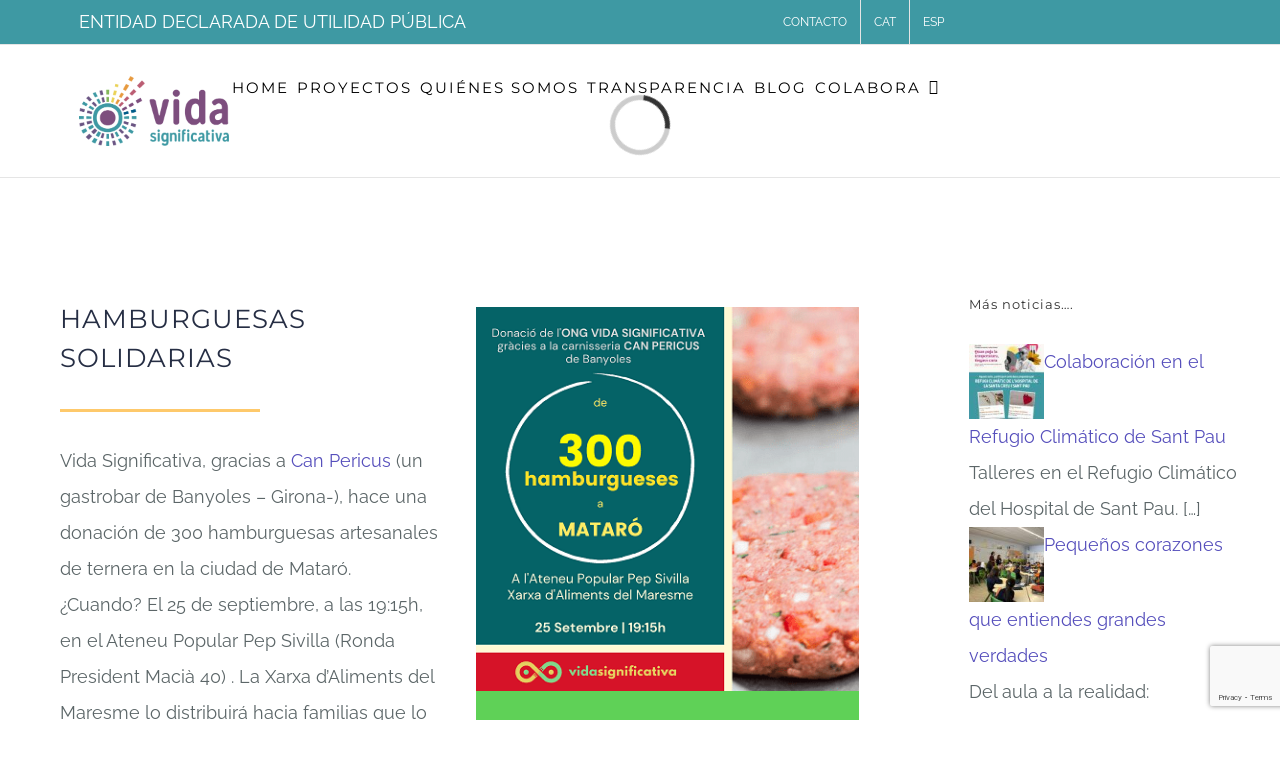

--- FILE ---
content_type: text/html; charset=utf-8
request_url: https://www.google.com/recaptcha/api2/anchor?ar=1&k=6LfpUOoUAAAAALjxnIpEUG0wgmMck9yHvH6ditJN&co=aHR0cHM6Ly93d3cudmlkYXNpZ25pZmljYXRpdmEub3JnOjQ0Mw..&hl=en&v=PoyoqOPhxBO7pBk68S4YbpHZ&size=invisible&anchor-ms=20000&execute-ms=30000&cb=pb386jk9moau
body_size: 48943
content:
<!DOCTYPE HTML><html dir="ltr" lang="en"><head><meta http-equiv="Content-Type" content="text/html; charset=UTF-8">
<meta http-equiv="X-UA-Compatible" content="IE=edge">
<title>reCAPTCHA</title>
<style type="text/css">
/* cyrillic-ext */
@font-face {
  font-family: 'Roboto';
  font-style: normal;
  font-weight: 400;
  font-stretch: 100%;
  src: url(//fonts.gstatic.com/s/roboto/v48/KFO7CnqEu92Fr1ME7kSn66aGLdTylUAMa3GUBHMdazTgWw.woff2) format('woff2');
  unicode-range: U+0460-052F, U+1C80-1C8A, U+20B4, U+2DE0-2DFF, U+A640-A69F, U+FE2E-FE2F;
}
/* cyrillic */
@font-face {
  font-family: 'Roboto';
  font-style: normal;
  font-weight: 400;
  font-stretch: 100%;
  src: url(//fonts.gstatic.com/s/roboto/v48/KFO7CnqEu92Fr1ME7kSn66aGLdTylUAMa3iUBHMdazTgWw.woff2) format('woff2');
  unicode-range: U+0301, U+0400-045F, U+0490-0491, U+04B0-04B1, U+2116;
}
/* greek-ext */
@font-face {
  font-family: 'Roboto';
  font-style: normal;
  font-weight: 400;
  font-stretch: 100%;
  src: url(//fonts.gstatic.com/s/roboto/v48/KFO7CnqEu92Fr1ME7kSn66aGLdTylUAMa3CUBHMdazTgWw.woff2) format('woff2');
  unicode-range: U+1F00-1FFF;
}
/* greek */
@font-face {
  font-family: 'Roboto';
  font-style: normal;
  font-weight: 400;
  font-stretch: 100%;
  src: url(//fonts.gstatic.com/s/roboto/v48/KFO7CnqEu92Fr1ME7kSn66aGLdTylUAMa3-UBHMdazTgWw.woff2) format('woff2');
  unicode-range: U+0370-0377, U+037A-037F, U+0384-038A, U+038C, U+038E-03A1, U+03A3-03FF;
}
/* math */
@font-face {
  font-family: 'Roboto';
  font-style: normal;
  font-weight: 400;
  font-stretch: 100%;
  src: url(//fonts.gstatic.com/s/roboto/v48/KFO7CnqEu92Fr1ME7kSn66aGLdTylUAMawCUBHMdazTgWw.woff2) format('woff2');
  unicode-range: U+0302-0303, U+0305, U+0307-0308, U+0310, U+0312, U+0315, U+031A, U+0326-0327, U+032C, U+032F-0330, U+0332-0333, U+0338, U+033A, U+0346, U+034D, U+0391-03A1, U+03A3-03A9, U+03B1-03C9, U+03D1, U+03D5-03D6, U+03F0-03F1, U+03F4-03F5, U+2016-2017, U+2034-2038, U+203C, U+2040, U+2043, U+2047, U+2050, U+2057, U+205F, U+2070-2071, U+2074-208E, U+2090-209C, U+20D0-20DC, U+20E1, U+20E5-20EF, U+2100-2112, U+2114-2115, U+2117-2121, U+2123-214F, U+2190, U+2192, U+2194-21AE, U+21B0-21E5, U+21F1-21F2, U+21F4-2211, U+2213-2214, U+2216-22FF, U+2308-230B, U+2310, U+2319, U+231C-2321, U+2336-237A, U+237C, U+2395, U+239B-23B7, U+23D0, U+23DC-23E1, U+2474-2475, U+25AF, U+25B3, U+25B7, U+25BD, U+25C1, U+25CA, U+25CC, U+25FB, U+266D-266F, U+27C0-27FF, U+2900-2AFF, U+2B0E-2B11, U+2B30-2B4C, U+2BFE, U+3030, U+FF5B, U+FF5D, U+1D400-1D7FF, U+1EE00-1EEFF;
}
/* symbols */
@font-face {
  font-family: 'Roboto';
  font-style: normal;
  font-weight: 400;
  font-stretch: 100%;
  src: url(//fonts.gstatic.com/s/roboto/v48/KFO7CnqEu92Fr1ME7kSn66aGLdTylUAMaxKUBHMdazTgWw.woff2) format('woff2');
  unicode-range: U+0001-000C, U+000E-001F, U+007F-009F, U+20DD-20E0, U+20E2-20E4, U+2150-218F, U+2190, U+2192, U+2194-2199, U+21AF, U+21E6-21F0, U+21F3, U+2218-2219, U+2299, U+22C4-22C6, U+2300-243F, U+2440-244A, U+2460-24FF, U+25A0-27BF, U+2800-28FF, U+2921-2922, U+2981, U+29BF, U+29EB, U+2B00-2BFF, U+4DC0-4DFF, U+FFF9-FFFB, U+10140-1018E, U+10190-1019C, U+101A0, U+101D0-101FD, U+102E0-102FB, U+10E60-10E7E, U+1D2C0-1D2D3, U+1D2E0-1D37F, U+1F000-1F0FF, U+1F100-1F1AD, U+1F1E6-1F1FF, U+1F30D-1F30F, U+1F315, U+1F31C, U+1F31E, U+1F320-1F32C, U+1F336, U+1F378, U+1F37D, U+1F382, U+1F393-1F39F, U+1F3A7-1F3A8, U+1F3AC-1F3AF, U+1F3C2, U+1F3C4-1F3C6, U+1F3CA-1F3CE, U+1F3D4-1F3E0, U+1F3ED, U+1F3F1-1F3F3, U+1F3F5-1F3F7, U+1F408, U+1F415, U+1F41F, U+1F426, U+1F43F, U+1F441-1F442, U+1F444, U+1F446-1F449, U+1F44C-1F44E, U+1F453, U+1F46A, U+1F47D, U+1F4A3, U+1F4B0, U+1F4B3, U+1F4B9, U+1F4BB, U+1F4BF, U+1F4C8-1F4CB, U+1F4D6, U+1F4DA, U+1F4DF, U+1F4E3-1F4E6, U+1F4EA-1F4ED, U+1F4F7, U+1F4F9-1F4FB, U+1F4FD-1F4FE, U+1F503, U+1F507-1F50B, U+1F50D, U+1F512-1F513, U+1F53E-1F54A, U+1F54F-1F5FA, U+1F610, U+1F650-1F67F, U+1F687, U+1F68D, U+1F691, U+1F694, U+1F698, U+1F6AD, U+1F6B2, U+1F6B9-1F6BA, U+1F6BC, U+1F6C6-1F6CF, U+1F6D3-1F6D7, U+1F6E0-1F6EA, U+1F6F0-1F6F3, U+1F6F7-1F6FC, U+1F700-1F7FF, U+1F800-1F80B, U+1F810-1F847, U+1F850-1F859, U+1F860-1F887, U+1F890-1F8AD, U+1F8B0-1F8BB, U+1F8C0-1F8C1, U+1F900-1F90B, U+1F93B, U+1F946, U+1F984, U+1F996, U+1F9E9, U+1FA00-1FA6F, U+1FA70-1FA7C, U+1FA80-1FA89, U+1FA8F-1FAC6, U+1FACE-1FADC, U+1FADF-1FAE9, U+1FAF0-1FAF8, U+1FB00-1FBFF;
}
/* vietnamese */
@font-face {
  font-family: 'Roboto';
  font-style: normal;
  font-weight: 400;
  font-stretch: 100%;
  src: url(//fonts.gstatic.com/s/roboto/v48/KFO7CnqEu92Fr1ME7kSn66aGLdTylUAMa3OUBHMdazTgWw.woff2) format('woff2');
  unicode-range: U+0102-0103, U+0110-0111, U+0128-0129, U+0168-0169, U+01A0-01A1, U+01AF-01B0, U+0300-0301, U+0303-0304, U+0308-0309, U+0323, U+0329, U+1EA0-1EF9, U+20AB;
}
/* latin-ext */
@font-face {
  font-family: 'Roboto';
  font-style: normal;
  font-weight: 400;
  font-stretch: 100%;
  src: url(//fonts.gstatic.com/s/roboto/v48/KFO7CnqEu92Fr1ME7kSn66aGLdTylUAMa3KUBHMdazTgWw.woff2) format('woff2');
  unicode-range: U+0100-02BA, U+02BD-02C5, U+02C7-02CC, U+02CE-02D7, U+02DD-02FF, U+0304, U+0308, U+0329, U+1D00-1DBF, U+1E00-1E9F, U+1EF2-1EFF, U+2020, U+20A0-20AB, U+20AD-20C0, U+2113, U+2C60-2C7F, U+A720-A7FF;
}
/* latin */
@font-face {
  font-family: 'Roboto';
  font-style: normal;
  font-weight: 400;
  font-stretch: 100%;
  src: url(//fonts.gstatic.com/s/roboto/v48/KFO7CnqEu92Fr1ME7kSn66aGLdTylUAMa3yUBHMdazQ.woff2) format('woff2');
  unicode-range: U+0000-00FF, U+0131, U+0152-0153, U+02BB-02BC, U+02C6, U+02DA, U+02DC, U+0304, U+0308, U+0329, U+2000-206F, U+20AC, U+2122, U+2191, U+2193, U+2212, U+2215, U+FEFF, U+FFFD;
}
/* cyrillic-ext */
@font-face {
  font-family: 'Roboto';
  font-style: normal;
  font-weight: 500;
  font-stretch: 100%;
  src: url(//fonts.gstatic.com/s/roboto/v48/KFO7CnqEu92Fr1ME7kSn66aGLdTylUAMa3GUBHMdazTgWw.woff2) format('woff2');
  unicode-range: U+0460-052F, U+1C80-1C8A, U+20B4, U+2DE0-2DFF, U+A640-A69F, U+FE2E-FE2F;
}
/* cyrillic */
@font-face {
  font-family: 'Roboto';
  font-style: normal;
  font-weight: 500;
  font-stretch: 100%;
  src: url(//fonts.gstatic.com/s/roboto/v48/KFO7CnqEu92Fr1ME7kSn66aGLdTylUAMa3iUBHMdazTgWw.woff2) format('woff2');
  unicode-range: U+0301, U+0400-045F, U+0490-0491, U+04B0-04B1, U+2116;
}
/* greek-ext */
@font-face {
  font-family: 'Roboto';
  font-style: normal;
  font-weight: 500;
  font-stretch: 100%;
  src: url(//fonts.gstatic.com/s/roboto/v48/KFO7CnqEu92Fr1ME7kSn66aGLdTylUAMa3CUBHMdazTgWw.woff2) format('woff2');
  unicode-range: U+1F00-1FFF;
}
/* greek */
@font-face {
  font-family: 'Roboto';
  font-style: normal;
  font-weight: 500;
  font-stretch: 100%;
  src: url(//fonts.gstatic.com/s/roboto/v48/KFO7CnqEu92Fr1ME7kSn66aGLdTylUAMa3-UBHMdazTgWw.woff2) format('woff2');
  unicode-range: U+0370-0377, U+037A-037F, U+0384-038A, U+038C, U+038E-03A1, U+03A3-03FF;
}
/* math */
@font-face {
  font-family: 'Roboto';
  font-style: normal;
  font-weight: 500;
  font-stretch: 100%;
  src: url(//fonts.gstatic.com/s/roboto/v48/KFO7CnqEu92Fr1ME7kSn66aGLdTylUAMawCUBHMdazTgWw.woff2) format('woff2');
  unicode-range: U+0302-0303, U+0305, U+0307-0308, U+0310, U+0312, U+0315, U+031A, U+0326-0327, U+032C, U+032F-0330, U+0332-0333, U+0338, U+033A, U+0346, U+034D, U+0391-03A1, U+03A3-03A9, U+03B1-03C9, U+03D1, U+03D5-03D6, U+03F0-03F1, U+03F4-03F5, U+2016-2017, U+2034-2038, U+203C, U+2040, U+2043, U+2047, U+2050, U+2057, U+205F, U+2070-2071, U+2074-208E, U+2090-209C, U+20D0-20DC, U+20E1, U+20E5-20EF, U+2100-2112, U+2114-2115, U+2117-2121, U+2123-214F, U+2190, U+2192, U+2194-21AE, U+21B0-21E5, U+21F1-21F2, U+21F4-2211, U+2213-2214, U+2216-22FF, U+2308-230B, U+2310, U+2319, U+231C-2321, U+2336-237A, U+237C, U+2395, U+239B-23B7, U+23D0, U+23DC-23E1, U+2474-2475, U+25AF, U+25B3, U+25B7, U+25BD, U+25C1, U+25CA, U+25CC, U+25FB, U+266D-266F, U+27C0-27FF, U+2900-2AFF, U+2B0E-2B11, U+2B30-2B4C, U+2BFE, U+3030, U+FF5B, U+FF5D, U+1D400-1D7FF, U+1EE00-1EEFF;
}
/* symbols */
@font-face {
  font-family: 'Roboto';
  font-style: normal;
  font-weight: 500;
  font-stretch: 100%;
  src: url(//fonts.gstatic.com/s/roboto/v48/KFO7CnqEu92Fr1ME7kSn66aGLdTylUAMaxKUBHMdazTgWw.woff2) format('woff2');
  unicode-range: U+0001-000C, U+000E-001F, U+007F-009F, U+20DD-20E0, U+20E2-20E4, U+2150-218F, U+2190, U+2192, U+2194-2199, U+21AF, U+21E6-21F0, U+21F3, U+2218-2219, U+2299, U+22C4-22C6, U+2300-243F, U+2440-244A, U+2460-24FF, U+25A0-27BF, U+2800-28FF, U+2921-2922, U+2981, U+29BF, U+29EB, U+2B00-2BFF, U+4DC0-4DFF, U+FFF9-FFFB, U+10140-1018E, U+10190-1019C, U+101A0, U+101D0-101FD, U+102E0-102FB, U+10E60-10E7E, U+1D2C0-1D2D3, U+1D2E0-1D37F, U+1F000-1F0FF, U+1F100-1F1AD, U+1F1E6-1F1FF, U+1F30D-1F30F, U+1F315, U+1F31C, U+1F31E, U+1F320-1F32C, U+1F336, U+1F378, U+1F37D, U+1F382, U+1F393-1F39F, U+1F3A7-1F3A8, U+1F3AC-1F3AF, U+1F3C2, U+1F3C4-1F3C6, U+1F3CA-1F3CE, U+1F3D4-1F3E0, U+1F3ED, U+1F3F1-1F3F3, U+1F3F5-1F3F7, U+1F408, U+1F415, U+1F41F, U+1F426, U+1F43F, U+1F441-1F442, U+1F444, U+1F446-1F449, U+1F44C-1F44E, U+1F453, U+1F46A, U+1F47D, U+1F4A3, U+1F4B0, U+1F4B3, U+1F4B9, U+1F4BB, U+1F4BF, U+1F4C8-1F4CB, U+1F4D6, U+1F4DA, U+1F4DF, U+1F4E3-1F4E6, U+1F4EA-1F4ED, U+1F4F7, U+1F4F9-1F4FB, U+1F4FD-1F4FE, U+1F503, U+1F507-1F50B, U+1F50D, U+1F512-1F513, U+1F53E-1F54A, U+1F54F-1F5FA, U+1F610, U+1F650-1F67F, U+1F687, U+1F68D, U+1F691, U+1F694, U+1F698, U+1F6AD, U+1F6B2, U+1F6B9-1F6BA, U+1F6BC, U+1F6C6-1F6CF, U+1F6D3-1F6D7, U+1F6E0-1F6EA, U+1F6F0-1F6F3, U+1F6F7-1F6FC, U+1F700-1F7FF, U+1F800-1F80B, U+1F810-1F847, U+1F850-1F859, U+1F860-1F887, U+1F890-1F8AD, U+1F8B0-1F8BB, U+1F8C0-1F8C1, U+1F900-1F90B, U+1F93B, U+1F946, U+1F984, U+1F996, U+1F9E9, U+1FA00-1FA6F, U+1FA70-1FA7C, U+1FA80-1FA89, U+1FA8F-1FAC6, U+1FACE-1FADC, U+1FADF-1FAE9, U+1FAF0-1FAF8, U+1FB00-1FBFF;
}
/* vietnamese */
@font-face {
  font-family: 'Roboto';
  font-style: normal;
  font-weight: 500;
  font-stretch: 100%;
  src: url(//fonts.gstatic.com/s/roboto/v48/KFO7CnqEu92Fr1ME7kSn66aGLdTylUAMa3OUBHMdazTgWw.woff2) format('woff2');
  unicode-range: U+0102-0103, U+0110-0111, U+0128-0129, U+0168-0169, U+01A0-01A1, U+01AF-01B0, U+0300-0301, U+0303-0304, U+0308-0309, U+0323, U+0329, U+1EA0-1EF9, U+20AB;
}
/* latin-ext */
@font-face {
  font-family: 'Roboto';
  font-style: normal;
  font-weight: 500;
  font-stretch: 100%;
  src: url(//fonts.gstatic.com/s/roboto/v48/KFO7CnqEu92Fr1ME7kSn66aGLdTylUAMa3KUBHMdazTgWw.woff2) format('woff2');
  unicode-range: U+0100-02BA, U+02BD-02C5, U+02C7-02CC, U+02CE-02D7, U+02DD-02FF, U+0304, U+0308, U+0329, U+1D00-1DBF, U+1E00-1E9F, U+1EF2-1EFF, U+2020, U+20A0-20AB, U+20AD-20C0, U+2113, U+2C60-2C7F, U+A720-A7FF;
}
/* latin */
@font-face {
  font-family: 'Roboto';
  font-style: normal;
  font-weight: 500;
  font-stretch: 100%;
  src: url(//fonts.gstatic.com/s/roboto/v48/KFO7CnqEu92Fr1ME7kSn66aGLdTylUAMa3yUBHMdazQ.woff2) format('woff2');
  unicode-range: U+0000-00FF, U+0131, U+0152-0153, U+02BB-02BC, U+02C6, U+02DA, U+02DC, U+0304, U+0308, U+0329, U+2000-206F, U+20AC, U+2122, U+2191, U+2193, U+2212, U+2215, U+FEFF, U+FFFD;
}
/* cyrillic-ext */
@font-face {
  font-family: 'Roboto';
  font-style: normal;
  font-weight: 900;
  font-stretch: 100%;
  src: url(//fonts.gstatic.com/s/roboto/v48/KFO7CnqEu92Fr1ME7kSn66aGLdTylUAMa3GUBHMdazTgWw.woff2) format('woff2');
  unicode-range: U+0460-052F, U+1C80-1C8A, U+20B4, U+2DE0-2DFF, U+A640-A69F, U+FE2E-FE2F;
}
/* cyrillic */
@font-face {
  font-family: 'Roboto';
  font-style: normal;
  font-weight: 900;
  font-stretch: 100%;
  src: url(//fonts.gstatic.com/s/roboto/v48/KFO7CnqEu92Fr1ME7kSn66aGLdTylUAMa3iUBHMdazTgWw.woff2) format('woff2');
  unicode-range: U+0301, U+0400-045F, U+0490-0491, U+04B0-04B1, U+2116;
}
/* greek-ext */
@font-face {
  font-family: 'Roboto';
  font-style: normal;
  font-weight: 900;
  font-stretch: 100%;
  src: url(//fonts.gstatic.com/s/roboto/v48/KFO7CnqEu92Fr1ME7kSn66aGLdTylUAMa3CUBHMdazTgWw.woff2) format('woff2');
  unicode-range: U+1F00-1FFF;
}
/* greek */
@font-face {
  font-family: 'Roboto';
  font-style: normal;
  font-weight: 900;
  font-stretch: 100%;
  src: url(//fonts.gstatic.com/s/roboto/v48/KFO7CnqEu92Fr1ME7kSn66aGLdTylUAMa3-UBHMdazTgWw.woff2) format('woff2');
  unicode-range: U+0370-0377, U+037A-037F, U+0384-038A, U+038C, U+038E-03A1, U+03A3-03FF;
}
/* math */
@font-face {
  font-family: 'Roboto';
  font-style: normal;
  font-weight: 900;
  font-stretch: 100%;
  src: url(//fonts.gstatic.com/s/roboto/v48/KFO7CnqEu92Fr1ME7kSn66aGLdTylUAMawCUBHMdazTgWw.woff2) format('woff2');
  unicode-range: U+0302-0303, U+0305, U+0307-0308, U+0310, U+0312, U+0315, U+031A, U+0326-0327, U+032C, U+032F-0330, U+0332-0333, U+0338, U+033A, U+0346, U+034D, U+0391-03A1, U+03A3-03A9, U+03B1-03C9, U+03D1, U+03D5-03D6, U+03F0-03F1, U+03F4-03F5, U+2016-2017, U+2034-2038, U+203C, U+2040, U+2043, U+2047, U+2050, U+2057, U+205F, U+2070-2071, U+2074-208E, U+2090-209C, U+20D0-20DC, U+20E1, U+20E5-20EF, U+2100-2112, U+2114-2115, U+2117-2121, U+2123-214F, U+2190, U+2192, U+2194-21AE, U+21B0-21E5, U+21F1-21F2, U+21F4-2211, U+2213-2214, U+2216-22FF, U+2308-230B, U+2310, U+2319, U+231C-2321, U+2336-237A, U+237C, U+2395, U+239B-23B7, U+23D0, U+23DC-23E1, U+2474-2475, U+25AF, U+25B3, U+25B7, U+25BD, U+25C1, U+25CA, U+25CC, U+25FB, U+266D-266F, U+27C0-27FF, U+2900-2AFF, U+2B0E-2B11, U+2B30-2B4C, U+2BFE, U+3030, U+FF5B, U+FF5D, U+1D400-1D7FF, U+1EE00-1EEFF;
}
/* symbols */
@font-face {
  font-family: 'Roboto';
  font-style: normal;
  font-weight: 900;
  font-stretch: 100%;
  src: url(//fonts.gstatic.com/s/roboto/v48/KFO7CnqEu92Fr1ME7kSn66aGLdTylUAMaxKUBHMdazTgWw.woff2) format('woff2');
  unicode-range: U+0001-000C, U+000E-001F, U+007F-009F, U+20DD-20E0, U+20E2-20E4, U+2150-218F, U+2190, U+2192, U+2194-2199, U+21AF, U+21E6-21F0, U+21F3, U+2218-2219, U+2299, U+22C4-22C6, U+2300-243F, U+2440-244A, U+2460-24FF, U+25A0-27BF, U+2800-28FF, U+2921-2922, U+2981, U+29BF, U+29EB, U+2B00-2BFF, U+4DC0-4DFF, U+FFF9-FFFB, U+10140-1018E, U+10190-1019C, U+101A0, U+101D0-101FD, U+102E0-102FB, U+10E60-10E7E, U+1D2C0-1D2D3, U+1D2E0-1D37F, U+1F000-1F0FF, U+1F100-1F1AD, U+1F1E6-1F1FF, U+1F30D-1F30F, U+1F315, U+1F31C, U+1F31E, U+1F320-1F32C, U+1F336, U+1F378, U+1F37D, U+1F382, U+1F393-1F39F, U+1F3A7-1F3A8, U+1F3AC-1F3AF, U+1F3C2, U+1F3C4-1F3C6, U+1F3CA-1F3CE, U+1F3D4-1F3E0, U+1F3ED, U+1F3F1-1F3F3, U+1F3F5-1F3F7, U+1F408, U+1F415, U+1F41F, U+1F426, U+1F43F, U+1F441-1F442, U+1F444, U+1F446-1F449, U+1F44C-1F44E, U+1F453, U+1F46A, U+1F47D, U+1F4A3, U+1F4B0, U+1F4B3, U+1F4B9, U+1F4BB, U+1F4BF, U+1F4C8-1F4CB, U+1F4D6, U+1F4DA, U+1F4DF, U+1F4E3-1F4E6, U+1F4EA-1F4ED, U+1F4F7, U+1F4F9-1F4FB, U+1F4FD-1F4FE, U+1F503, U+1F507-1F50B, U+1F50D, U+1F512-1F513, U+1F53E-1F54A, U+1F54F-1F5FA, U+1F610, U+1F650-1F67F, U+1F687, U+1F68D, U+1F691, U+1F694, U+1F698, U+1F6AD, U+1F6B2, U+1F6B9-1F6BA, U+1F6BC, U+1F6C6-1F6CF, U+1F6D3-1F6D7, U+1F6E0-1F6EA, U+1F6F0-1F6F3, U+1F6F7-1F6FC, U+1F700-1F7FF, U+1F800-1F80B, U+1F810-1F847, U+1F850-1F859, U+1F860-1F887, U+1F890-1F8AD, U+1F8B0-1F8BB, U+1F8C0-1F8C1, U+1F900-1F90B, U+1F93B, U+1F946, U+1F984, U+1F996, U+1F9E9, U+1FA00-1FA6F, U+1FA70-1FA7C, U+1FA80-1FA89, U+1FA8F-1FAC6, U+1FACE-1FADC, U+1FADF-1FAE9, U+1FAF0-1FAF8, U+1FB00-1FBFF;
}
/* vietnamese */
@font-face {
  font-family: 'Roboto';
  font-style: normal;
  font-weight: 900;
  font-stretch: 100%;
  src: url(//fonts.gstatic.com/s/roboto/v48/KFO7CnqEu92Fr1ME7kSn66aGLdTylUAMa3OUBHMdazTgWw.woff2) format('woff2');
  unicode-range: U+0102-0103, U+0110-0111, U+0128-0129, U+0168-0169, U+01A0-01A1, U+01AF-01B0, U+0300-0301, U+0303-0304, U+0308-0309, U+0323, U+0329, U+1EA0-1EF9, U+20AB;
}
/* latin-ext */
@font-face {
  font-family: 'Roboto';
  font-style: normal;
  font-weight: 900;
  font-stretch: 100%;
  src: url(//fonts.gstatic.com/s/roboto/v48/KFO7CnqEu92Fr1ME7kSn66aGLdTylUAMa3KUBHMdazTgWw.woff2) format('woff2');
  unicode-range: U+0100-02BA, U+02BD-02C5, U+02C7-02CC, U+02CE-02D7, U+02DD-02FF, U+0304, U+0308, U+0329, U+1D00-1DBF, U+1E00-1E9F, U+1EF2-1EFF, U+2020, U+20A0-20AB, U+20AD-20C0, U+2113, U+2C60-2C7F, U+A720-A7FF;
}
/* latin */
@font-face {
  font-family: 'Roboto';
  font-style: normal;
  font-weight: 900;
  font-stretch: 100%;
  src: url(//fonts.gstatic.com/s/roboto/v48/KFO7CnqEu92Fr1ME7kSn66aGLdTylUAMa3yUBHMdazQ.woff2) format('woff2');
  unicode-range: U+0000-00FF, U+0131, U+0152-0153, U+02BB-02BC, U+02C6, U+02DA, U+02DC, U+0304, U+0308, U+0329, U+2000-206F, U+20AC, U+2122, U+2191, U+2193, U+2212, U+2215, U+FEFF, U+FFFD;
}

</style>
<link rel="stylesheet" type="text/css" href="https://www.gstatic.com/recaptcha/releases/PoyoqOPhxBO7pBk68S4YbpHZ/styles__ltr.css">
<script nonce="GJxnBSmiDp6cjO28tcBHog" type="text/javascript">window['__recaptcha_api'] = 'https://www.google.com/recaptcha/api2/';</script>
<script type="text/javascript" src="https://www.gstatic.com/recaptcha/releases/PoyoqOPhxBO7pBk68S4YbpHZ/recaptcha__en.js" nonce="GJxnBSmiDp6cjO28tcBHog">
      
    </script></head>
<body><div id="rc-anchor-alert" class="rc-anchor-alert"></div>
<input type="hidden" id="recaptcha-token" value="[base64]">
<script type="text/javascript" nonce="GJxnBSmiDp6cjO28tcBHog">
      recaptcha.anchor.Main.init("[\x22ainput\x22,[\x22bgdata\x22,\x22\x22,\[base64]/[base64]/[base64]/[base64]/[base64]/[base64]/KGcoTywyNTMsTy5PKSxVRyhPLEMpKTpnKE8sMjUzLEMpLE8pKSxsKSksTykpfSxieT1mdW5jdGlvbihDLE8sdSxsKXtmb3IobD0odT1SKEMpLDApO08+MDtPLS0pbD1sPDw4fFooQyk7ZyhDLHUsbCl9LFVHPWZ1bmN0aW9uKEMsTyl7Qy5pLmxlbmd0aD4xMDQ/[base64]/[base64]/[base64]/[base64]/[base64]/[base64]/[base64]\\u003d\x22,\[base64]\x22,\[base64]/CvADDlw48wq0iwqXDjiPCoClNXMOPw6jDvk7DlMKEPQ3CjT1gwpTDqsODwoVZwrsoVcOGwrPDjsO/[base64]/Dh2Izwo3DqyMmOcO1PcKvw7XDl8OdwpPDh8KRwognZcOhwoPCl8KMUsKYw5IYeMKOw6bCtcOAWcKFDgHCsSfDlsOhw7ZAZE0UacKOw5LCs8KZwqxdw7Ftw6ckwo57wpsYw6dXGMK2MEghwqXCvsOowpTCrsKnYgE9wq/CsMOPw7ViezrCgsOkwoUgUMKGXBlcIMK6OihMw4RjPcOTJjJcWsKTwoVUDMKmWx3CgE8Ew61OwrXDjcOxw6vCgWvCvcKrBMKhwrPCpcK3ZiXDkcKuwpjCmRbCoGUTw6zDoh8Pw6NIfz/Cs8KJwoXDjGnCtXXCksKfwoNfw68zw5IEwqkiwqfDhzwHNMOVYsOnw5jCoitIw45hwp0WFMO5wrrCoAjCh8KTPMOtY8KCwqDDkknDoDBSwozClMObw6MfwqlIw43CssOdYyrDnEVbNVTCugrCuhDCuwpyPhLCjsKeNBx3worCmU3Dg8OBG8K/NFNrc8Onb8KKw5vChUvClcKQM8Oxw6PCqcKww5NYKlXCrsK3w7F3w63DmcOXK8KFbcKawpnDlcOswp0FZMOwb8KUecOawqwTw6ViSn1rRRnCucKZF0/[base64]/CnG3DgGzCtcOPwqhkZ3kaw7ZmUcK1Q2ENwqc6DsKjwoPConxrOcKQW8K6cMKPCsO6PQTDjlTDu8KtZMKtAH4xw7VVGw7DnMKCwrE2f8K2EcKRw7nDljvCiSnDqQpmAMKyK8KOwpjDh1bCtSJHUSDDojI1w5F9w4FBw57DsXbDssO/BBbDrcO7wrNsD8KzwofDlFHDvsK2wr0hwpN1ccKbDcKHEsK8Y8KYMMOcSWLCqFbCs8OQw4nDnArDuxMEw4AkG3rCtcKqw5jDh8OSVE7DqEbDisKCw7fDgy9uQcK6wpgTw6jDqRTDnsK9w7Y/wpkJWV/DuTsoWRbDhcO8UMOnAMKfwq/[base64]/KMO/wrLChsO1wobCuGZ/fSYIEiLCgsK9YTLDuxxnTMOdAsOEwocYw57DjMOQCG0/X8KELcKXYMOzw4lLwqrDtsOVY8KHCcODwopnZD83w4MAwoQ3cwMkQ0jDt8KRMUbDrcK5wp3DrTvDucKkwqvDiRkLCQ8nw5LDkMKxEGkQw7BFLiktCALCjwcjwpbCjMO7H0Bkc2wSwr7DvQ7CgUHCsMKdw5bDpQtKw51dw5caLMKxw7fDn3hEwqQpBkVZw5M3NMK3Hh/[base64]/CqcOUwrHDnsKywrxNwol5X19kwpsMIsOHOMOxwoEzw7jCgsO4w4kTOhjDn8O/w5rCrC3DmcKpNcOEw53DtcOcw7LDncKnw7bDiBwLBWwYOcOdRATDgX/CsXUEeF4Xb8Oww7DDuMKCUMKGw50wC8K2OMKtwpI8wqA3TsK3w4k2wrjCqnsWf3ZHwrnCq3zCpMKII3jDucK3wqMkw4rCjD/DpEMmw5Q1WcKTwpQjw44wFDbDjcK2w4kuw6XDl3jCl1xKNGfDqcOeEQwPwr0EwqwpXDLDok7CucOMw5t/w5LCnm1gw600wrIeIGnCuMOcwr4/wocMwoF5w59Xwo5ZwrQaTjg6wpjCoVnDucKewqjCukk9P8Kmw7/DrcKRG3M9ODTCp8K9ahDDv8O7d8O2wofCjyRSI8KWwpMhA8OGw5l+T8KRD8OFXXdrwpLDgcOkw7fCrlI2wqxqwr7CiSDDk8KAfVN8w45fw4FpADfDs8OmdVXCkwQGwoVUw7MaT8OybAQ7w7HCh8KPGsKkwpZDw7VBXwoALW/DlwYyKsOsdmvDh8OIZcKuCVcSD8OvDsOYw5zDozDDmcOhwrcqw45NLUVCw6XDswEdfMO/[base64]/Cr3fDjiUSw4JTwobDusKBwoTCtcKww7bDmknCg8O/NU/CuMKsHsK4wok9GsKKaMOCwpEsw6oWKBjDiALCkFEgXsKCBGXCjRXDpHMfSAlvw4Eiw4hPw4FPw4HDoXfDsMK0w78rXsK3JwbCpiIVwr3DrMOyRnl3dsOnP8OkYGrDjMKnPQBEwo4yGMKCT8KkZ1JPa8K6w7jClwYswq4/wrTCkifCoBTCkmMHZHPClsOHwr7CssOJWUXCn8OHVA0uGyIkw5LCuMO2ZMK2PTTCm8OCICNLcA8ew4c3c8KFwp/CgMKCwrhkUcOdZG0Xwo7CtyVbbcKQwqLCnWd8Tys+wq/DhcOcMcOgw7XCoAwlGMKcX2/DrlXColMEw6osDsO4R8OUw6zCsCXDoA0YFMO/wqFIacK7w4TDncKVwrxJCGIRwqzCqcOIfCx1TBjCkxBcdcOGQcOfLGdCwrnDpg/Dt8O7LsOFUMKRA8O7csKVN8ORwrVuwoJFcEPDrCNAa37DjDvCvQQfwo5tFhBVBh46ElTCqMK9O8KIWMKmw53DvQHDvyXDt8KYwpTDiXRBw7/[base64]/csO3ccOFLsOXKBEDwogbw51XM8OAw5UsfljDmcKjGMONQgzCiMOKwqrDpBjCkcKdw74qwrQ0w4YQw4fCsBFhfcK/bWshMMK+w5cpQz44wrXCvT3CsSNBw6LDkmXDiXLCgRBAwqcaw7/DtncMdUXCjz3DgsKsw71fwqBtWcKFw6LDoVHDh8OLwp9hw5/[base64]/Cv0YuIcKdBlvDikPDmMKCw7vCsVxHRMKxBsKnKiPCmcOLGwrClMOpfGDCh8KyfUfDg8OfeSfCgVTDkhjCi0jDm3fDqGIkwoDCrcK8UsK7w7xgwoJJwq7Dv8K/F18KHAN9w4DCl8KQw4gqwrDClVrCgwETCmvClMK9YUPDisOICx/DrsKfUQjDhg7DtMKVAHjCh1rDscK5wqstL8OsHAxhw4d3wr3Cu8Kdw7ROPgQIw5/DocK9I8OXwqfDkMO2w6smwpcWMip+IgHDmcKjdGbDocOOwrHCmULCgx/Cp8KUD8Kqw6N1w7rCoVV1HwRVw4LCpQ/Cm8Kaw5fChzc/wpkrwqJcRsOCw5XDqcOQGcOgw49yw78hw4UfHRRjNizDjXLCm2vCtMOePMKWWiBOw5U0LcOHYSFjw4zDm8KESFTCocKkI0NgFcKEScO0aUfCqFsGwphSM3TDgQ4lP1HCjcKXOcOww4TDuXUgw5wCw4AZwrjDpjMcwqnDscO5w7hPwqvDhcKlw5o2eMOCwrbDuBw/TMKdNcODL14Ww6ByeCPDl8KWPsKOw7EzRMKPfVvDnEjCt8KawozCm8KYwpd1LMKKf8O0wo7DqMK+w71iw5HDgDDCq8K+woMqVx1hFzwlwo/Co8Kre8OgYcO0ZmzCgCPCs8Kbw6YIwpMZD8OqcCNvw7vDl8KGQ3JcXwjCo8KuO17DtGVJRsOeEsKEcR98wo/DjsOHwr/DtzQGQcOaw6TCqMKpw4oqw7xrw41xwpLCicOsUMOhHMOJw4YMwowcBMKsJUoAw4/DsRs+w7rCpR42wp3Drg3CsnkOw4DChcOfwp9zEnDDosOQwoNcLMORYcO7w6w1Z8KZKW45K2vCuMODAMOFAMKoaCgdccK8bcK0YBdEKh7Ct8OPw6RMUMKZcVcOMn92w6HDscOmVX3DmwjDtDPCgTrCssK0wrpqLMOVwr/CljXChMO3UjDDoRU8fBFrbsKOasKwcCLDvzRiwqRfAyrDrcOow4/CrMOsOF4fw5rDsFZfbzXCqsKYw6nCqsOiw67CmsKXw5nDvcKgwoRaYXPDqsKkF1B/O8O+w51Yw6vCh8OXw6TDlX7Di8Knw6/CgMKCwpNfd8KAKWrDjsKofsOyXMOWw6rDnE5Iwo8LwpIqUMKRBh/[base64]/Dq8Opw5/DlsKvw5bCjcKGYsOYw4PDlcOcQcK1RMKOwq8CKmjCvidhdcKiw7zDosKpXcOIdcKqw6AiLEDCpArDsgtBLTdRKS8sOgAuwr8awqBWwpvCpsOkCsK5w5LCogJ0JC49c8KZLjrDq8Krw4LDgsKUTyXChMO4JlLDmsKmIynDtXhNw5nCm3Maw6nDrTgFDC/DqcOCMmoJYQBGwrHDlx1sIDNhwrpPOMKAwokpWMOwwpxHw6J7e8KBw53CoEg2wqDDrXbCqMOFXkjDpsKxJsOwbcKdw5nDl8KrKHtXwoLDgwhsKsKIwrACVzrDg04ew4BPYWlCw6fCszFZwqfCn8OfUcKpw7zCgSvDul0aw57DiTt9czhuKV/[base64]/[base64]/Dh8K+wqHCgn7CkR7ClkPDn8KjbcKEMcOddcOpw4nDsMOINCTCkGhBwoYPwpI1w7fCocKZwoMzwpjCp2kTXmUlwpsbwpbDvAnCmmJhw7/[base64]/Dv8OGLnXDgcO6UFPDr8KtwpzCscOgw7vCqMKzecOiE3LDlsK9AcKFwo4QWxfDs8OGwq0MQMOrwpnDhRAlfsOAQ8Ojwo/CrMKxTH3Cj8KtQcK8w5HDrFfDgwXDmcKNIFs5wo3DjsO9Xisuw4dJwo8pE8OEwqJQaMKzwp3DixvCiwkFM8Kvw43CiyNlw4/CoHxlw6htw4Qhw7E5IHrCjB3DhEjChsOCX8OmTMKMw6vDiMOywpoowoPCssKaSMOnwptZw5kWFD4WLx82wrnCpMKZJCXDucKCccKMCsKAVFPCuMKywpfDl3JvRnzDksK8Z8O+wrV5XD7Do2lhwr/DnWvCiXPDs8KJEsOgSwHDnTHCnk7Du8Orw4LCh8OxwqzDki0cworDpMK7IcOfw4xZVcKeV8Kow4UxLMKXwqtOYsKEwrfCtQsLAjLCq8Ouchtow6pbw7rCq8K9IcKxwpZdw5TCvcO1JVg3AcKgP8OGw5vDqlrCgMKowrfCnsK1fsKFwrHCnsK2SS/DuMKmVsOUwo1cVDEfEMKMw7BSGMKtwovDvQ3ClMKyalLCiWvDjsK9UsKew7zDqsOxw64Cw4FYw55xw4JSwoDDr3cVw6jDgMOHMnxNw6lswppcw6UmwpFdC8K5wqDCiSRcKMKzC8O9w7TDpsOJFw7Ck1HCoMOiOsKhZ0TCmMOswpDDuMOwY37CsWtEwrl1w6/Cl1hfwoI1GAnDq8KsW8OPwpvCiCMdwp8jPmbCiynCpVMCPcOmDijDnCXDqFLDl8KhQMKpcVnDn8OJByoOUcKIckXCrcKFS8OXTcOLwoN9RV/[base64]/NMOcVwLDpljDhhTCucOUCSfChsKUH2w0wqHCo3nCt8KSwrvDgC7Cri0mwqB4dsOHdFMzwpU0OiTCgsKEwr9tw4gqQS7DrgZQwpM3wrvDm2XDpcKLw6lTNxjCtzPCvsKoDsK/wqdUw7cfZMOIwqTCqw3DozbDv8O+XMOscnrDoDUgDcORGSpDw57CuMORCy/DncKewoBiTgvCtsKrwrrDs8OSw7x+JFjCnyXCjsKJBh9JSMOVJ8KAwpfCs8KYCAgTwps8wpHCjsOzbMOpbMKFwpR9TgHDuT8lacKcwpJxw7vDlcKwVcKaw6LCsTkaejnCn8KTw6bDqhjDtcO4OMKaC8Onaw/DhMOXwoHDn8OmwpTDj8KdDgfCsjpEwoB3YsKFYcK5aAHCs3B7dBITwrnClEcdXg1hf8KdHsK7w7sbwpR/PcK3LmLDuXzDhsKlTHXDsBhFI8Klwp/DsH3DlcKfwrl4QhjDlcKwwr7DnAN1wqfDlgPDhcK9w6TDqy7DpEzCgcKmw4ljXMOXIMKNwr1pT3bDghUGbsKvwqwxwrjClHDDlWLCvMOzwrfDhWLCkcKJw7rDrMKncXBhG8Kjwq/DqMOPUkXCg3/CqsKXRUrCtsK+T8O/woDDoGHCj8Onw67CpwdWw68pw4DCpMOZwpvCkHILXjPDkVnDp8KjL8KEIzsZOw0EfcKewooRwpXCvHxLw6NMwoNXPm8mw7F1HljCr3LDpUNrwqd/[base64]/DjDctwrUowoLCjsOdbMKSw5TCrHjCl8K4PgYAdcKIw5fCpUcYYyfDhX/DrnpkwrzDssKkThnDlCM2P8OUwqHDvU/DgcOvwrRCwqAZO0QyLltQw4jCssK/[base64]/DukLCsG/[base64]/Di1/CnsOuTsKgSUYJKMOewp0PYcKMKMOIwpERH8KdwpfDk8KmwqoOeW0+UmMlwojDhDBZQcKkUQ7DkMOoAwvDkDfCpsKzw5gbw4TCksOuwpEdKsK0w7sDw4jCmGvCpsOEwpIGZsOBaAPDh8OKajpywr5HZTzDi8KJw5TDkcOPwqQsZMK+ARMrw7gEwoJrw5rDv18FMsO1w7/Du8O9wrjCusKWworDmw4RwqDDkMOAw7VjV8KKwqRgw7fDgn/[base64]/CsCU5w6hwwqnDpMKBB2bCplUwEHzCj8K1wrEXw7/[base64]/[base64]/E8OFR8KvLcO7w7jDglwWRsKGZ2AFw73CuwLCgcOwwq/CkBTDiTElw6kRwoLCpEcuwoLCmMKCwrbDoUPDvHTDkAbCtRRFw4HCt2IqGMKIcQjDk8OLIsKGw4DCiy8OasKZIk3DvmvDoDQ8w4Izw7vChQHChXLDtVzDnUp/d8K3I8KZB8K/Q3TClMKqwodDw5vCjsOFwpHCncKtwrDCnsOhw6vDpsK1w7ZOSnJMFXXCisK8SUBqwpBjw4IGwo3DghrCnMOrf3vDtFDDnkjCvnA6c3TCjRwPSzAUwpAqw7sjS3zDisOCw43DncOOOCp0w7B8O8KTw5oOwp9VU8Klw7rCoT8hwodnwqDDvyRPw6twwr/DjQrDimPCmsOUw6XCpsK5HMObwo3CglEKwrcwwoNEwo9ndsOewp5gC1JWBQvCklTDs8OgwqHCjBDCmMOMRRTDpcOiw5jCosORwoHCp8KBwrJiw54YwpgUagRNwoIQw4FKw7/[base64]/Ctyo6DkAXRCnDssKAw7nDjF/CjMKVw7szw64uwoYQBsO/[base64]/wpJVwrTChMKUw7bDl2PDvsKBRBQTUsOvwo3DsMOzHMO+wovCmzQEw6E+w61nwqDDmXfDmsOERcOWR8KiUcO4BMOJO8OYw6TCoFnDvcKPwobClFTCsBnCqRPCsDPDlcO2w41sTcOoHMKnAMK4wpFJw7law4ZXwoJnwoUbw4BwW00dVcOHwro/w73ChTccJBgrwrbCrm8jw4sfwocywpHCssKXw63CiXY4w7o/PcOwD8OCUcKEWMKOcXXCt1VPTRBxwovDucOwU8O5cTnDr8KpGsOhw6hzw4TCnlXCvMK6wpnCjkzDucKMw7jDnwPDj3DCtcKLw63CnsKBYcOBDMKPwqF4G8KSwo0Rw5/Cr8K4CMO2woXDiEgrwqLDsw8gw4ZxwofChzcqwpPDrcOlwq1pOsOoLMOnchzDtit3bD0OCsOxIMKlwrIvfFTDrRHDjlfDl8OowpLDryg+wrDDukvCsjjCncKfGcK4VsKuwozCpsO5b8KOwpnCssOhDsOAw6ZCwrgtGcKQNcKMBsOTw403eV7ClMO0w6/[base64]/wrQRw4hIIMKww7ZIw4c9J1NgTMOHw485wr7Coy9Ta2jDj15pwqbDpsOIw6M4wpvCm1ppUsOkFsKXTWAFwoY0w4/DpcK0PMKswqgBw5hCW8Kdw50LbSh7MMKoBMK4w47Dk8OLBsOXH2HDv1JRFj8AcFtuwqnChcKgH8KAGcO7w5vDkRrCq13CsDBLwotuw5jDpU4lEUxhFMOQSAd8w7rDl1rCrcKPwrZOwo/Cq8K0w4nDicKww6okwqDCkFV6w7/Cr8Kcw6/CsMOyw6/DlDgpwootwpfDrMOzw4zDpEnCmcOPw5ZXFyAWF1LDt21nfxPDqj/DnAxZU8KUwqzDoE7Dk0VIEMKgw4RlIsKoMCTCvMKuwotyMcOjChLChcOjwqnCk8OowrXDjBXCoENFTBd4wqXDhcO0OsOMZWgMcMO9w7JgwoHCqcOVw7HCt8Kuwo/CksK/[base64]/JQEHwpJLTH3Cmz4hwp3CnDx0KX/CmMKhIRV6Y2fDgsKdw7pDw6zCtmrDhXjCgiTCuMOwLWwFan0cGUwDd8KHw6VqPSwcD8OkTMOgRsOzw5k1AFVlZHRHw4bDnsKfa18wQznDssOmwr1hw7/DjSJUw4kFXQ1kWcKkwr4uNsKNEV5HwrvDisKrwqwTw50cw4MwJsOBw5nCmMKHNMOweD1BwqPCucO1w6zDv1rCmQ/Dm8KZEcOVNXMCw5/Co8KSwq4MJXtQwp7DiEjCpsOYecK9wrtsdwjDiBrCmGFRwqpVBDRPw4lPw6zDm8KrA2zCuFTCuMOiVRnCjDnDoMOgwqpxwpTDvcOzCFvDq1A8ERjDqMO6wpPCscKPwr9eb8O/IcKxwq5kDBA6YsOvwrINw4cVPXQlHjgyIMOLw5sfIAdTdivCrsKiEcK/w5fDtn3Ds8OgazrCsgvCt3Jde8O0w6IPw7/CrsKWwp98w7NQw6luOFgjIUcjNEvCksKfc8KLWDVlUsO6wqxiWsOjwpc5NsK/[base64]/wrZcw5jChcOiOMOhwrvCoMKLwobDv8Oow4LCvsKUZMKJw6/[base64]/CmhfCusKPw4/DhlLCjsOCPT7CjcKjD8KfwpnCuE88d8KiLcO/a8KHEMKhw5LCnFTCnsKgcmImwpZGKcOsOVUzCsKpLcORw6bDicKDw4zCuMOAVsKHUThbw77CksKlw51OwrjDmULCosOrwoHCqX3CmzbDik8Mw5XDrUx4w7fClA/DlUROwoXDmFHDoMO4VX/Cg8OZwo9decKsJkIaHsKCw4xZw5HDi8Kdw6zCjTcrYsO5w4rDp8Kqwrk/wpgsWcKTXWrDpTzDqMKvw4zCjMKYw5UGwrzDmlTClh/[base64]/w7NYK8OBw6YFwrTCg8KbG8KSw54Cw6o6fsO6VU/CrcOVwr9mw7rCn8Kew6nDs8O0FTPDoMKHYRTCoHLDt3DClcKvw59yZsOzdHlEDSM7I3cfw7bCkwomw4bDmmrCtMO8wqw6w77CsWhVBTHDuU0VNkrDoBA5w5IPKxjCl8O2wpHCnxxXw5plw5HDv8KmwqXCr2PCjsOnwqUdwprCisOtIsK5FgsTw7o/RsK1IMKeHQJEf8KSwqnChy/DmXxSw5JpPcKlwrHCnMOaw5x4G8OLw73CpAHCljYlADc7wrEkKX/CjcO+w4xGNWteOnFewpNKwqtDCcOuLWxCwponwr9nejHDp8OjwrF/[base64]/w4giS8KUw4FxMBRrJwI6w5FbwogXwoPCgWp7McKxcsKfAMO8w77DqiEeHcOywrzCocK/w4vCl8K4w5jDuWZFwrUUODPCvcOJw4dGDcKIf2U1wqkhNcOrwpHCkFYEwofCoyPDtMKEw7cbOCzDg8KHwosRaBLCjcOgKsOJZsOvw7gWw4cTNQ/[base64]/DiMOeYsKiw63DncOfwq/DsAbDmsONw4l0J8OZW0UdMMK5N1fDjQJlfcOmaMKQw69YYsOjwpfCoTEXDGEUw652wp/DvMO9wrHCl8OlaSlYEcK+w7oiw5zCjkFWIcKmwp7DrcKgGRMCS8O6w4dowqvCqMK/[base64]/DuMO5JcOGYShSw67DuGfCvTV0H8KCbSdlwpjCi8Kqw6DDoXgowocPwo3DoWPCoiHCsMOpwo/CkhxgbcK/wr7Ct1TCnBoXw5x6wqTDs8OoJA1Ww60nwoTDs8OAw7lqL33DjcObCcOeKsKTFWsaSyQTGcOPw7wxISXCsMKDYcKuZ8KvwrPCpMOSwq1wMMKUMsKUInZpdcKgVMKVGMK/w40MM8O7w67DjsOhZ2nDqQXDsMOIPsKawo86w4rDncOmwqDCjcKtCyXDhsOLBWzDvMKTw4PDjsK8fHDCoMKtQcO+wpAtw7XDgsK1VzTDu0tSbsOEwpnCjl/DpDxjRyHDtcOWaSLCtkTCjsK0Lwc8S3vDuxrDisKLeS7Cql/DucOAC8OCw55Fw6fDncOVwq1lw6rDiShGw6TCmi/Cql7Dn8Olw5saXgHCm8K+w4HCqzvDrcKvC8Oywos0B8OaE03DocOXwrfDrnjCgFx0wqY8T3M/NWoBw58LwpHCtGNJP8K3w79SSsKRw4vCoMO0wqHDsyp0woMlw4UCw5NrSjbDuy0UB8KOwrLDmRHDtRh8KW/Cr8KkJMOIw6/Dk37Ck3RJw7I2wqDCiy7DvQ3Cm8KHD8O/wpYoFkfCncOcIcKJd8KAXMOfUcOtNMK9w6XCm2R3w5JjR0U6woZwwpIGBFwlHMK9MsOmw4nDuMK5LU3CkCVJZ2DDixfCsmfDusKEZMKnakfDhSVYbsKHwpHDscKcw7IVDlpnwrUxeT3CgXtowpFSw45/[base64]/CvMKhwq3CqyMEHsK+w6sZZShVw7zCqEzDk2HCisKbfh/CmTvCk8KlAjReZ0E4cMKcw49kwrh0XjzDv2p3w5jCiSBGwqXCuzbDpcOeegFHwp8XcXAOw4NpT8KYcMKBw4RzDMORHCfCv0hjYzTDocOxIsKIelUXaybDv8OWOEbClzjDnibCqz05wqjDuMOTUcOaw6vDssOSw4PDn0whw7nCth7DsDHCowB+w5oBw5/DocOewrXDssOFbMKCw6HDk8O4wqfDmF97cy7CtsKEasO2wo9hSkVrw6pRL2/DvMOhw4zDtcO6D3bCpmDDtDPCkMOKwpomd3LDrMO1w4QEwoDDjU97C8KJw7NJNzPDnyFGwp/CscOtA8Kgc8ODw4g/RcONw5XDicO6wqFjYMKqwpPCgllEH8Kcw6XCsQ3CgcKkdyBVdcKBccK4w6tPWcK6w5sQB2E7w5Qtw4MDw6fCiwrDnMKXL1EMwpIfw5otwq0zw4BRFsKESsK+S8OxwpIOw4gmwrvDnEduw4hXw6TCrmXCoB8CTi9qwphxa8KJw6PCisO8wr/CvcKJwq84w59nwpdgw6cBw6DCtgHCpMK0IMKSd1d4KMK1wqJkHMOuIAYFacOUXljCgzg8w7xWQsKDd0HCrzfDscKjH8OSwrjCqiLDtyHDuxh4KcOowpbCg1tocF3CgcKkAMKlw7kNw6h/w6LDg8OfO1IiIG9cNsKOfcO8KMOvSsO8DSBiDyQ0wocGYcKOSMKhVsOTwp7DscOrw6YKwoXCvB0yw5kvw77Cs8KcesKrEUN4wqjCuQckWRVARiYiw4cERMOQw4zDvTHDogrCiXsDPMOme8KBw7/DocKsWRDDr8K1XHnDsMOOI8OVSg4VOMOKwoLDsMOuwp/[base64]/Ds8KYATE9P8O/[base64]/[base64]/ZhoAw7whNcKuw6IAwpNvP2dldcOywqFKQ0HDqcKlVMKVw6l/PMOjwoVSc2HDknvCtxHDsQbDt3lDwqgNXMOLwocWw6kHUn3Cv8O7CMKYw6PDvlXDtCpywqjDnG/DuXLCr8O6w6nDsj80ezfDmcO2wr86wrt8DcKAH1rCuMKNwobDhTE1MFXDtcOmw4hzMkDCgcKgwroZw5zDpsOVWVRGRcKhw7FtwrHDh8OcOcOXw6DCrMKOwpZObX9zwrzCpybCmcK9wq/CoMK6acKKwqrCq21vw5/Cq2MQwrLCu08Cw7IpwoLDnnkWwrEyw4LCl8KdSj7Dq3PDmS7CtCM7w73DlFDDhRTDsV/CnMKzw5PDvG4baMO2wrTDpBBEworDuhnCqA3DlsKrQsKjTXDCgMOjw6/DsyTDmzUqwrZrwpPDgcKMCsKvcsOWc8OBwph5w596w54JwooIwp/DlWvDrMO+w7bDkcKiw4XDvcORw5JMBArDpnlow7cBM8ODwpNYTcODThZ6woAPwrJawqbDu3vDrhfDpg7Dp3cwXgdVE8KfewzCu8OtwqVgAMOsGcOQw7jCqGDChcO0fMOdw707wrkSHCEAw6JXwoUUOsOrRsOgVW51w5/CocOdwoLDicKUCcOywqXDuMOcasKPDHXDpCHDkz3Cg1DCrcOBw73DhMKIwpXCi38dYHUhI8KZw47CiVZfwqljOA/DnCDDkcOEwoHCthLDrQvCv8Knw6/DvMK+wozDriF7DMOWDMKqQGvDmhjCv2rDtsKXGwTCvwAUwpFXw5DDv8KUEnd2wpwSw5PCln7DoF3DlzrDhsOHACLCh0NtZ28kw7pGw4fCvcOrYDxzw6wYY3sKZWMRMB3DjsKYwqvDkXrDq0kOERJJwqbDl03CrDLDncOoWkHDrsK2Ph3CmsK/HgspNzV4IHxOAGjDhm5cw7V9w7ISS8OBAsK6wqDDrEtpbMO5GVXCn8KqwqXCoMOZwrTDnMOpw7fDvSXDo8KHK8OAwq5Ww5vDnDDDuEXCuHIYw5YWVMORFinDhMKjw4YWVsKfIBvCtS4Yw6XDssOLTcKuwolTCcOjw75/fsOAw4keD8KAIcOJfzs8wojDhn3Dt8OeKcOww6nCrsOUwq5Tw6/CjWrCqcOKw4LCuEjDmMKpw7Bww7jDpU1Cw65AXSbDpcKLw77CuT0YJsK4asK6cQBEBB/DrcKxw4XDnMKBwrZKw5LDqMOEfWUGwozCuTnCicObwqQOKcKMwrHDtcKtegzDjsKEayvDnCMvwpfCuytfw4oTwqdzw59/w4LDicKVRMKWw5d1MyA8BsKtw4lmwrVNfSdzQxfDnEvDtXcww7/CnAw2T2w5woxAw4nDg8OZG8KMw4/CkcKlC8OdGcOFwpMOw57CkldWwqJbwqlRPMOgw6LCvcOdQnXCrcOUwod1MMObwpjCl8KDJ8O/wrMhSRzDg28Kw7zCoxnDm8ORFsOFAx5Ww4XCiB9gwo8+eMOzKFHDpsO6w7sdwobDsMOGasOZwqwRMMK9esOBw70Cw6hkw4vCl8Onwo8Fw6LChcK9wo/[base64]/DmsOIw5XCukwBw4XCqlvDrsO1w5p2TsKfEsO3w6zCr0BpEsKJw40/[base64]/wq0+wqDDgcKXHQzDiMONwpFZBmLChgtJwrDDuFfDkMKnP8O9JsKcV8OtPWLDvXt9SsKxYsOnw6nDpk5Hb8OmwpQ3RQrDu8OlwpnDrsOrF1Mxwp/[base64]/[base64]/w6DDrjXCow1sZMO9w5Y6NnEKHMOOBMOGMG/DiFDCjEcpwo/[base64]/DucOBwqrCqUczwrrCgMKHd8OawoXDuEIoMA/CmMKpw7zCvsOlBjEKRT4mMMKLwq7Ct8O7w57Cu1/CoTDDvsKmwprDo15vHMKQbcOrf0peVsO4wr4ZwpEQQFXDvMOdRBJlMsK0wpzCkx0lw516FXMTd1bCvkDCrsK6w4TDh8OzHk3DqsKTw5bDicK4b3R0AUnDqMKWK0jDsQ4zwocAw7dlK1/DgMOsw7hKB2dvKMK3w750U8K2w4xwIktoIinDvAIiBsOwwrtMw5HCp33DuMOMw4M9bsK8R1Z4K1wIwrnDrMOfdMKbw6PDpwF4ZXLCm0Igwo1gw5rDlmkEaEtlwqPChHgFeSNmCcOhK8Kkw7U/w73CgljDuWZLw7rDpjUowpbChQAdKsKNwrFFwpHDrsOAw5jCj8K1NMOowpTDrHgEw7pNw7B6GsOaNMODw4M/[base64]/CqXrCisOZwrrCkxPCosOCwoYTP8KFTzHDi8O/NcKsccKowoLCuAjCpcK8acKfAkcsw6jDksKWw40EC8KRw4DCvUrDlsKSYsKiw5pqwq/CnMOcwrrDhCQcw5M9w53DusOkI8KRw5LCucKuYsO0GilDw59pwpJxwr/[base64]/CkMKyw5Q+Rx/CicKuw6nDgsK+wobCvhEjwqh9w7zDhE/[base64]/Cil1vw4XDuhlBw5bDs27Chnd+w40LaMKMFsK4wpEWFjvDrmkhNMKTLEDCosKpwpEewroZwq98wqbDgsOKw6/Cj1/ChnlRP8KDR0ZQOFfCokF9wpjCqTDDtcOmThEIw7kfHxwDwpvDncOVZGDCglQzecOlK8K/LsKDbsOwwrtzwqfCij83FlHDskLCrnfDi21mbcKCw64dLcOvYxsTwr/DrcOmIksaLMOBAMK+w5HCsAvCpF82PEVtwq3CukvDvmrCnltfPjZ+w4PCqlfDlsOyw6oNw7BVU1slw6ogPUl8dMOtw5ckw4cxw6hHwprDrcKVw4/DsTXDviTDjMKPZEd6cX3ClsOawozCtFfCoT5TfBvDnMOMGsOCw4pSHcKbw7HDocOnJsKXVsKDwoMjw4FDw7FvwqzCvFDCh2QPUsKhw6Zlw641KVBjwqwKwq3DrsKOw6fDgF1GWMKdw4vCmXxKwpnDn8OxCMOIamvDuifDuCfCu8OXYU/[base64]/GQzCrcOpbMKwwobDsibDo8KXS8KTPhR2dgwiIcK7wofCjA7Cj8O8BMOew7jCoBXCkMOPwp8rw4Qyw5MwZ8KXbAjDucK0w4DCjsOGw60Tw7c8AyvCqnwrfcOKw6PCuUfDssOda8OST8KUwpNew5nDkR/Dvn10aMKEeMOrCGFxMcKuUcKpwplIOMOvBXrCl8KRwpDDicK+MDrDu2UWZ8K5B2HCjMOlwpgKw5ZzAzJadMK6H8Oow6/[base64]/Ct2jCrsOcw5TCvw/CsMKOHwPCsDdcwqgqPsORYHzDmkfDrl8SGMOAIDzCqTdAw4PCiBs2w6bCvSvCu0QxwptbW0c/wo8bw7snVhjCs3k8JMKAw7QPwrfCuMKdWcOxOcKXw4PDl8OFbFhpw6DCkMKpw41jwpfCgH7CgsO+w4RKwolmw6jDrcOMw4MBQgfDuzUHwqA9w5bDl8Odw6wMYCpCw45Xwq/DlyLDqcK/w5k4wqhlwr0nasOLwpfDrFRtw5g+O2Ubw4nDgFDCty5Qw6Buw67CpADCtzLChcKPw6hTLsKRw4rCu0B0CsKaw5ZRw6N7b8KBccKAw4EwSBkKwokmwrw9aXZkwoVSw5cKw610w5JQG0QeSXYZw7UjIkxGKMOkFTfDuXt/P217wqx7MsK1bV3DnV3Cp2wpVTTCncKawrI9ZXLClg/[base64]/KcONIFnDhsODADrCo8KXwqzDrsOTRcO8F8KFcgJ9Bm3CjsKOYhzCmMODw6vCr8OeZA3Cuy8EEsK8HUfCiMO/w7AIBcKIw6BuL8KYBcKUw5TDgcKhwqPDqMKkwptdMcKOw7M0DTN9wrjCgMO/YyF5KFA0wpsDw6dne8KxJ8KIwo55fsKpw6luwqVIwrbCtj8Awr98wp4wHVtIw7DCjBsRU8Kkw4YJw6Ydw7wOWcOVwovCh8Knw44YJMK2LV3ClQvCqcOEw5vDo13CphTDusOJw6rDojLDjgrClzbDgsOZw5vCt8OHFcOQw4oxAsOIWMKSIsK6DcKaw4gzw54/w5fCl8OpwrBOSMKdw4TComZoQ8K7wqRXwoUswoBtwql9E8KGMsOqWsO4cBd5YCFnJTvDigLCgMKBU8OPw7V3fikkOcOowpHDoSjDu3xIQMKEw6LCh8O1w7TDmMKpDMK/[base64]/DvcK0MGNQw6PDmMKYw6fChljCusK2TMORw6xHwrkKdB1aRcKbw7LDtsOiwoLCtcKMOcOSYAjCtRNlwqfCuMOKN8K3wrdCwp9AIMOjw61gFCfChMKvwpxFdcOEIhDCkcO5bw4VJHYDSETCkEN7bU7Dp8KCV0h5Q8KcCcO3w7/DuUnDlsOOwrQqw5TCk0/ChsKnCjPCr8OYSsOKFHPDnTvDgktuw7tbw65+w4nCtVDDksKjel/CtMOtB3XDigHDqG40w73DkwcGwqEhwrHCokQkwrYrbMKNJsKNwp3DjhkYw7zCjsOrdMO7wpFfw5UUwrjCgAgjPFnCuUPCvMKPw5fCgUDDhEssLSQKDcKKwolkwpzDucKRwpPDv1vChwIVwok3ZsKhwqXDrcKCw6zClyMRwrJFE8K/wonChcOPWSMdwrAod8KxVsKhwq8WZWLChXA9w43DisK2fVFSa1XCscOIE8OKwonDksOmPsKew4IIb8OqfGrDtlvDvMK3b8Oow5nCisK/wpJvYBoMw6Z1dDDDiMOzw7BKIiXDgDLCrsKvwqN4VnErwpjCoR0GwrslAHTDvMKWw57CjjcSw5MnwoLDv2rDjT09w7TDhRzCmsKDw54WFcKVw7zDpznCliXDucO9wpwUfhgEw6kDw7RPT8OJWsOfw6XCiBXDkj/CncKHTC9jcsO/wqbCv8KlwqbCusK2D3Y4XwfDrQPDtcKnX1Mge8KjV8Knw5LDo8OYbMODw64RU8KDwqUbFMONw7/[base64]/w6xiwpBPImliM0zDosOMOCnCh8OUwrLCm8O1EFUuRcKTwqICwpTCkl1HaCURwr44w6dbOkd4bcO/wr1BQ2LCgGTCjj0Xwq/DsMOww601w4vDn0hmwprCuMKvSsOMDX0VUU1tw5TDiBXCmFFMSDbDn8ObS8K2w54dw4BFE8KOwrrDjS7DqQhew6w/cMOtfsKxw4PDi3xhwr5nUw/[base64]/DvTvCkMO2N8OHwpk/KcO6wr13QT7Cm8OHwpzCvCzCm8KHbMKFw5HDrxrCosKywr1uwqTDkCQkbQoLUcO5wqsfworCr8KxdcOlwqjDuMKlwp/ClMKXKgICFcKXLsKScB1AJFnCtyF0wqAQE3rCjMK/RsKxVcOYwqIOwq7DpWIBw5/Cj8KnecOlKhnDscKnwrxzdAvCk8KfWmxjwog+eMOHw5smw4/CmiLCsArCgh/Dg8OpPMOcwrDDrSPDsMKywrzDlQhoFcKYYsKBw5jDgA/DmcKfe8OKwp/CgMOmf19cw4/Cr2HDlknDqUh5AMOwS2ljI8Oqw5nCvsO6ZEfCulzDhyTCtsKmw750wo9jTMOcw6vDl8Oew7A8wqVUAMOIMGdowrIdTUbDn8OOY8Omw5zCi2sLGR3DgS/DqsOQw7TCpcOPw6vDkA47w7jDrWzCiMOMw54Ywr7CsisaCcKZDsK3wrrCu8OpA1DCgkdZwpfDp8OgwrIGw5rCiGbCksKMfSpGNBcKKwYwSMOlw5DCsnwPN8OJw4ovC8K/bUbDscOJwoPCgsO7wp9NGWACIHE9fxNwWsOCw68mTiHCoMOHT8Oaw7sUcnXDigrCmX/CpMKvwoLDu294Hn4pw4FBAW/DjiNfwp0hFcKQw5bDh1bCmsO7w6h3wpDCqsKyUMKOPU/CgMOYw5XDnsOicMOow7jCk8KBw78Sw74WwrBqwo3CscO5w4tdwq/[base64]/DhE3Ct03Cl1nCvwPDocKuFjEUw5Few6gCSMK2UMKOfQF8Ig7CpwnDkAvDoFTDvXTDqsKOwoZ3wpfDucKxNHDDiTbCm8KyCAbCrBXDl8Kdw7kHFsK1Em0pw4HCkknDugnDv8KAZcOgwrfCr2s\\u003d\x22],null,[\x22conf\x22,null,\x226LfpUOoUAAAAALjxnIpEUG0wgmMck9yHvH6ditJN\x22,0,null,null,null,1,[21,125,63,73,95,87,41,43,42,83,102,105,109,121],[1017145,420],0,null,null,null,null,0,null,0,null,700,1,null,0,\[base64]/76lBhnEnQkZnOKMAhmv8xEZ\x22,0,0,null,null,1,null,0,0,null,null,null,0],\x22https://www.vidasignificativa.org:443\x22,null,[3,1,1],null,null,null,1,3600,[\x22https://www.google.com/intl/en/policies/privacy/\x22,\x22https://www.google.com/intl/en/policies/terms/\x22],\x22CKjbudbY8miIBCL1l+rxkuEXdvAWeWEM4sSxYvU0Ipo\\u003d\x22,1,0,null,1,1769031993979,0,0,[221,195,226],null,[138,232],\x22RC-LOslvGfVC8WAvA\x22,null,null,null,null,null,\x220dAFcWeA71ZZnmibrQyiuVehKHKZTmjpQipxtz3LmZ9NhQQMcoq7c8bVk1KMRlSLYYfwUjf-yrKqkv5zuTOe5a3ue6Ahm09yIPCQ\x22,1769114793949]");
    </script></body></html>

--- FILE ---
content_type: text/plain
request_url: https://www.google-analytics.com/j/collect?v=1&_v=j102&a=1281225813&t=pageview&_s=1&dl=https%3A%2F%2Fwww.vidasignificativa.org%2Fdonacion-de-hamburguesas-solidarias-en-mataro%2F&ul=en-us%40posix&dt=Donaci%C3%B3n%20de%20%22Hamburguesas%20solidarias%22%20en%20Matar%C3%B3%20-%20Vida%20Significativa&sr=1280x720&vp=1280x720&_u=IEBAAEABAAAAACAAI~&jid=1386450259&gjid=1618074620&cid=1501804065.1769028393&tid=UA-178740565-1&_gid=1064268328.1769028393&_r=1&_slc=1&z=1478414607
body_size: -453
content:
2,cG-5XSEVPKYZT